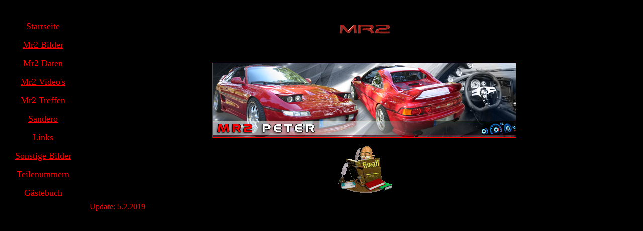

--- FILE ---
content_type: text/html
request_url: https://mr2peter.de/
body_size: 251
content:
<!DOCTYPE HTML PUBLIC "-//W3C//DTD HTML 4.01 Frameset//EN" "http://www.w3.org/TR/html4/frameset.dtd">
<html>
<head>
<title>Unbenanntes Dokument</title>
<meta http-equiv="Content-Type" content="text/html; charset=iso-8859-1">
</head>

<frameset rows="*" cols="171,*" framespacing="0" frameborder="NO" border="0">
  <frame src="UntitledFrame-2.htm" name="leftFrame" scrolling="NO" noresize>
  <frame src="Untitled-2.htm" name="mainFrame">
</frameset>
<noframes><body>

</body></noframes>
</html>


--- FILE ---
content_type: text/html
request_url: https://mr2peter.de/UntitledFrame-2.htm
body_size: 428
content:
<!DOCTYPE HTML PUBLIC "-//W3C//DTD HTML 4.01 Transitional//EN">
<html>
<head>
<title>index</title>
<meta http-equiv="Content-Type" content="text/html; charset=iso-8859-1">
</head>

<body bgcolor="#000000">
<div align="center"> 
  <p>&nbsp;</p>
  <p><a href="Untitled-2.htm" target="mainFrame"><font color="#FF0000" size="+1" face="Arial Rounded MT Bold"><u>Startseite</u></font> 
    </a></p>
  <p><a href="MR2%20Bilder.htm" target="mainFrame"><font color="#FF0000" size="+1" face="Arial Rounded MT Bold"><u>Mr2 
    Bilder</u></font></a></p>
  <p><a href="MR2%20Daten.htm" target="mainFrame"><font color="#FF0000" size="+1" face="Arial Rounded MT Bold"><u>Mr2 
    Daten</u></font></a></p>
  <p><a href="MR2%20Video.htm" target="mainFrame"><font color="#FF0000" size="+1" face="Arial Rounded MT Bold"><u>Mr2 
    Video's</u></font></a></p>
  <p><a href="MR2%20Treffen.htm" target="mainFrame"><font color="#FF0000" size="+1" face="Arial Rounded MT Bold"><u>Mr2 
    Treffen</u></font></a></p>
  <p><a href="sandero.htm" target="mainFrame"><font color="#FF0000" size="+1" face="Arial Rounded MT Bold"><u>Sandero</u></font></a></p>
  <p><a href="Links.htm" target="mainFrame"><font color="#FF0000" size="+1" face="Arial Rounded MT Bold"><u>Links</u></font></a></p>
  <p><a href="Sonstige%20Bilder.htm" target="mainFrame"><u><font color="#FF0000" size="+1" face="Arial Rounded MT Bold">Sonstige 
    Bilder </font></u></a></p>
  <p><a href="Toyota%20Ersatzteile%20nummern.htm" target="mainFrame"><font color="#FF0000" size="+1" face="Arial Rounded MT Bold"><u>Teilenummern</u></font></a></p>
  <p><font color="#FF0000" size="+1" face="Arial Rounded MT Bold">G&auml;stebuch</font></p>
  <p>&nbsp;</p>
</div>
<p>&nbsp; </p>
<p>&nbsp; </p>
<p>&nbsp; </p>
</body>
</html>


--- FILE ---
content_type: text/html
request_url: https://mr2peter.de/Untitled-2.htm
body_size: 465
content:
<!DOCTYPE HTML PUBLIC "-//W3C//DTD HTML 4.01 Transitional//EN">
<html>
<head>
<title>index</title>
<meta http-equiv="Content-Type" content="text/html; charset=iso-8859-1">
</head>

<body bgcolor="#000000">
<p>&nbsp;</p>
<p align="center"> <img src="Banner/Mr2%20Gif.GIF" width="100" height="33"></p>
<p>&nbsp;</p>
<p align="center"><a href="http://www.mr2peter.de/MR2%20Bilder.htm" target="_blank"><img src="Banner/mr2.jpg" width="605" height="150" border="0"></a></p>
<p align="center"> </p>
<div align="center">
  <script language="Javascript" src="http://www.counteruniverse.de/c.php?id=503577&vid=924089"></script>
  <a href="mailto:mr2peter@web.de"><img src="Banner/email.gif" width="120" height="100" hspace="100" border="0"></a> 
  <br>
</div>
<div align="left"> 
  <pre><font color="#FF0000" size="3" face="Arial Rounded MT Bold">Update: 5.2.2019</font></pre>
</div>
</body>
</html>
